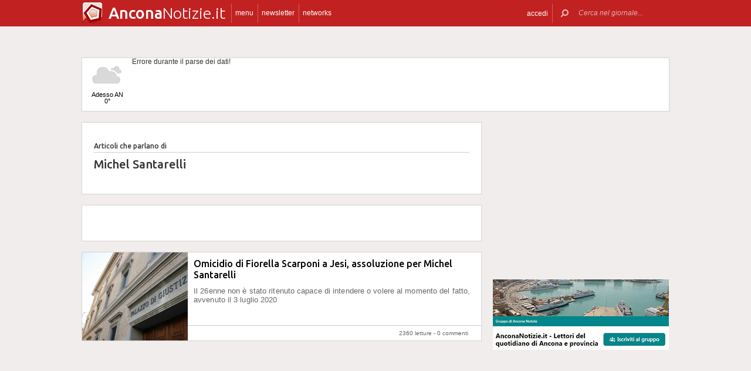

--- FILE ---
content_type: text/html; charset=UTF-8
request_url: https://www.anconanotizie.it/argomenti/michel-santarelli
body_size: 11849
content:
 <!DOCTYPE html><!--[if IE 6]><html id="ie6" class="ie lt8 lt7  no-js" lang="it-IT"><![endif]--><!--[if IE 7]><html id="ie7" class="ie lt8 lt7  no-js" lang="it-IT"><![endif]--><!--[if IE 8]><html id="ie8" class="ie lt8  no-js" lang="it-IT"><![endif]--><!--[if IE 9]><html id="ie9" class="ie  no-js" lang="it-IT"><![endif]--><!--[if !(IE 6) | !(IE 7) | !(IE 8)  ]><!--><html class=" no-js" lang="it-IT"><!--<![endif]--><head><meta name="viewport" content="width=device-width, user-scalable=no, initial-scale=1, maximum-scale=1"><!--[if lt IE 9]><script src="https://www.anconanotizie.it/wp-content/themes/netpresslayoutv2/default/public/js/html5.js" type="text/javascript"></script><![endif]--><link href='https://fonts.googleapis.com/css?family=Ubuntu:300,500' rel='stylesheet' type='text/css'><link rel="stylesheet" href="//netdna.bootstrapcdn.com/bootstrap/3.1.1/css/bootstrap.min.css"><link rel="stylesheet" href="https://www.anconanotizie.it/wp-content/themes/netpresslayoutv2/default/public/libs/fontawesome/css/font-awesome.min.css"><!--[if IE 7 | IE 6 | IE 8]><link rel="stylesheet" type="text/css" href="https://www.anconanotizie.it/wp-content/themes/netpresslayoutv2/default/public/css/anconanotizie.it-iefix.css?ver=22092015"/><![endif]--><link rel="stylesheet" type="text/css" href="https://www.anconanotizie.it/wp-content/themes/netpresslayoutv2/default/public/css/anconanotizie.it.css?ver=04112024"/><!-- Global CSS fix --><title>  Michel Santarelli - Ancona Notizie - 19/01/2026 - anconanotizie.it: quotidiano on-line per vivere Ancona e il territorio</title><meta name="keywords" content="notizie Ancona, città ancona, città dorica, mare adriatico, provincia anconetana, hotel ancona, eventi ancona, notizie ancona, foto ancona, scoop ancona, porto di ancona, storia di ancona,mandracchio,passetto,san ciriaco,sirolo, numana, marcelli, portonovo, marche, regione marche"/><meta name="description" content=" News ed immagini di Ancona e provincia ma soprattutto un portale e una piazza virtuale dedicati alla città dorica di Ancona, Notizie, foto, scoop, eventi, storia della città capoluogo della marche. "/><meta name="verify-v1" content="vPOWnGt3qEZWinobsmXmcLcbgU9mcypK3TJnJE7jzKQ="/><meta name="msvalidate.01" content="EA32A7DD951AF4A8CB6933599A6CBD28"/><meta name="google-site-verification" content=""/><meta name="rating" content="general"><meta http-equiv="expires" content="0"><meta name="language" content="italiano (italian)"><meta name="charset" content="ISO-8859-1"><meta name="distribution" content="global"><meta name="resource-type" content="document"><meta name="robots" content="index, follow"><meta name="revisit-after" content="1 days"><meta name="email" content="motoridiricerca@netservice.biz"><meta name="author"
              content="Netservice srl Senigallia - Grafica. Web. Informazione. - http://www.lanetservice.it"><meta name="publisher"
              content="Netservice srl Senigallia - Grafica. Web. Informazione. - http://www.lanetservice.it"><meta name="copyright" content="Copyright 2008 - 2026 by Lanetservice s.r.l.s."><meta http-equiv="Content-Type" content="text/html; charset=ISO-8859-1"><meta name="apple-mobile-web-app-title" content="AnconaNotizie"><link rel="shortcut icon" href="https://www.anconanotizie.it/wp-content/themes/netpresslayoutv2/default/public/images/anconanotizie.it/favicon.ico?ver=21102015"/><link rel="apple-touch-icon" href="https://www.anconanotizie.it/wp-content/themes/netpresslayoutv2/default/public/images/anconanotizie.it/apple-touch-icon.png?ver=20200923"/><script>
  (function(i,s,o,g,r,a,m){i['GoogleAnalyticsObject']=r;i[r]=i[r]||function(){
  (i[r].q=i[r].q||[]).push(arguments)},i[r].l=1*new Date();a=s.createElement(o),
  m=s.getElementsByTagName(o)[0];a.async=1;a.src=g;m.parentNode.insertBefore(a,m)
  })(window,document,'script','//www.google-analytics.com/analytics.js','ga');

  ga('create', 'UA-218447-13', 'anconanotizie.it');
  ga('send', 'pageview');

</script><!-- InMobi Choice. Consent Manager Tag v3.0 (for TCF 2.2) --><script type="text/javascript" async=true>
(function() {
  var host = window.location.hostname;
  var element = document.createElement('script');
  var firstScript = document.getElementsByTagName('script')[0];
  var url = 'https://cmp.inmobi.com'
    .concat('/choice/', 'jHX7TNdE5jcYc', '/', host, '/choice.js?tag_version=V3');
  var uspTries = 0;
  var uspTriesLimit = 3;
  element.async = true;
  element.type = 'text/javascript';
  element.src = url;

  firstScript.parentNode.insertBefore(element, firstScript);

  function makeStub() {
    var TCF_LOCATOR_NAME = '__tcfapiLocator';
    var queue = [];
    var win = window;
    var cmpFrame;

    function addFrame() {
      var doc = win.document;
      var otherCMP = !!(win.frames[TCF_LOCATOR_NAME]);

      if (!otherCMP) {
        if (doc.body) {
          var iframe = doc.createElement('iframe');

          iframe.style.cssText = 'display:none';
          iframe.name = TCF_LOCATOR_NAME;
          doc.body.appendChild(iframe);
        } else {
          setTimeout(addFrame, 5);
        }
      }
      return !otherCMP;
    }

    function tcfAPIHandler() {
      var gdprApplies;
      var args = arguments;

      if (!args.length) {
        return queue;
      } else if (args[0] === 'setGdprApplies') {
        if (
          args.length > 3 &&
          args[2] === 2 &&
          typeof args[3] === 'boolean'
        ) {
          gdprApplies = args[3];
          if (typeof args[2] === 'function') {
            args[2]('set', true);
          }
        }
      } else if (args[0] === 'ping') {
        var retr = {
          gdprApplies: gdprApplies,
          cmpLoaded: false,
          cmpStatus: 'stub'
        };

        if (typeof args[2] === 'function') {
          args[2](retr);
        }
      } else {
        if(args[0] === 'init' && typeof args[3] === 'object') {
          args[3] = Object.assign(args[3], { tag_version: 'V3' });
        }
        queue.push(args);
      }
    }

    function postMessageEventHandler(event) {
      var msgIsString = typeof event.data === 'string';
      var json = {};

      try {
        if (msgIsString) {
          json = JSON.parse(event.data);
        } else {
          json = event.data;
        }
      } catch (ignore) {}

      var payload = json.__tcfapiCall;

      if (payload) {
        window.__tcfapi(
          payload.command,
          payload.version,
          function(retValue, success) {
            var returnMsg = {
              __tcfapiReturn: {
                returnValue: retValue,
                success: success,
                callId: payload.callId
              }
            };
            if (msgIsString) {
              returnMsg = JSON.stringify(returnMsg);
            }
            if (event && event.source && event.source.postMessage) {
              event.source.postMessage(returnMsg, '*');
            }
          },
          payload.parameter
        );
      }
    }

    while (win) {
      try {
        if (win.frames[TCF_LOCATOR_NAME]) {
          cmpFrame = win;
          break;
        }
      } catch (ignore) {}

      if (win === window.top) {
        break;
      }
      win = win.parent;
    }
    if (!cmpFrame) {
      addFrame();
      win.__tcfapi = tcfAPIHandler;
      win.addEventListener('message', postMessageEventHandler, false);
    }
  };

  makeStub();

  var uspStubFunction = function() {
    var arg = arguments;
    if (typeof window.__uspapi !== uspStubFunction) {
      setTimeout(function() {
        if (typeof window.__uspapi !== 'undefined') {
          window.__uspapi.apply(window.__uspapi, arg);
        }
      }, 500);
    }
  };

  var checkIfUspIsReady = function() {
    uspTries++;
    if (window.__uspapi === uspStubFunction && uspTries < uspTriesLimit) {
      console.warn('USP is not accessible');
    } else {
      clearInterval(uspInterval);
    }
  };

  if (typeof window.__uspapi === 'undefined') {
    window.__uspapi = uspStubFunction;
    var uspInterval = setInterval(checkIfUspIsReady, 6000);
  }
})();
</script><!-- End InMobi Choice. Consent Manager Tag v3.0 (for TCF 2.2) --><ins data-revive-zoneid="5419" data-revive-id="e590432163035a6e5fc26dac29dd7e0b" style="display: flex; justify-content: center;"></ins><script async src="//adv.presscommtech.com/www/delivery/asyncjs.php"></script><!-- Script Playhill Ltd banner rotante 300x250 --><script data-cfasync="false" type="text/javascript" id="clever-core">
/* <![CDATA[ */
    (function (document, window) {
        var a, c = document.createElement("script"), f = window.frameElement;

        c.id = "CleverCoreLoader89889";
        c.src = "https://scripts.cleverwebserver.com/35ba43a33296436dc3e42799d8d49d0c.js";

        c.async = !0;
        c.type = "text/javascript";
        c.setAttribute("data-target", window.name || (f && f.getAttribute("id")));
        c.setAttribute("data-callback", "put-your-callback-function-here");
        c.setAttribute("data-callback-url-click", "put-your-click-macro-here");
        c.setAttribute("data-callback-url-view", "put-your-view-macro-here");
        

        try {
            a = parent.document.getElementsByTagName("script")[0] || document.getElementsByTagName("script")[0];
        } catch (e) {
            a = !1;
        }

        a || (a = document.getElementsByTagName("head")[0] || document.getElementsByTagName("body")[0]);
        a.parentNode.insertBefore(c, a);
    })(document, window);
/* ]]> */
</script><script type='text/javascript'>
            var googletag = googletag || {};
            googletag.cmd = googletag.cmd || [];
            (function () {
                var gads = document.createElement('script');
                gads.async = true;
                gads.type = 'text/javascript';
                var useSSL = 'https:' == document.location.protocol;
                gads.src = (useSSL ? 'https:' : 'http:') +
                        '//www.googletagservices.com/tag/js/gpt.js';
                var node = document.getElementsByTagName('script')[0];
                node.parentNode.insertBefore(gads, node);
            })();
            function getJavascriptViewport() {
                var e = window, a = 'inner';
                if (!('innerWidth' in window )) {
                    a = 'client';
                    e = document.documentElement || document.body;
                }
                return {width: e[a + 'Width'], height: e[a + 'Height']};
            }
        </script><script>
        var netRefresh = window.setTimeout(function(){window.location.href = window.location.href},360000);
    </script><noscript><meta http-equiv="refresh" content="360" /></noscript><!-- Google inline code --><script type='text/javascript'>
                googletag.cmd.push(function () {
                    if (getJavascriptViewport().width >= 768) {
                                                                        googletag.defineSlot('/1019100/Anconanotizie_728x90', [728, 90], 'div-gpt-ad-1405416412777-21').addService(googletag.pubads());

                                                googletag.defineSlot('/1019100/Anconanotizie_300x250_0', [300, 250], 'div-gpt-ad-1405416412777-0').addService(googletag.pubads());

                                                googletag.defineSlot('/1019100/Anconanotizie_300x250_1', [300, 250], 'div-gpt-ad-1405416412777-1').addService(googletag.pubads());

                                                googletag.defineSlot('/1019100/anconanotizie_300x250_w', [300, 250], 'div-gpt-ad-1699360273170-0').addService(googletag.pubads());
                                                googletag.defineSlot('/1019100/Anconanotizie_300x250_2', [300, 250], 'div-gpt-ad-1405416412777-11').addService(googletag.pubads());

                                                googletag.defineSlot('/1019100/Anconanotizie_300x250_X', [300, 250], 'div-gpt-ad-1405416412777-19').addService(googletag.pubads());

                                                googletag.defineSlot('/1019100/Anconanotizie_300x250_Y', [300, 250], 'div-gpt-ad-1405416412777-20').addService(googletag.pubads());

                                                googletag.defineSlot('/1019100/Anconanotizie_300x250_3', [300, 250], 'div-gpt-ad-1405416412777-12').addService(googletag.pubads());

                                                googletag.defineSlot('/1019100/anconanotizie_300x250_z', [300, 250], 'div-gpt-ad-1699360273170-1').addService(googletag.pubads());
                                                googletag.defineSlot('/1019100/Anconanotizie_300x250_4', [300, 250], 'div-gpt-ad-1405416412777-13').addService(googletag.pubads());

                                                googletag.defineSlot('/1019100/Anconanotizie_300x250_5', [300, 250], 'div-gpt-ad-1405416412777-14').addService(googletag.pubads());

                                                googletag.defineSlot('/1019100/Anconanotizie_300x250_6', [300, 250], 'div-gpt-ad-1405416412777-15').addService(googletag.pubads());

                                                googletag.defineSlot('/1019100/Anconanotizie_300x250_7', [300, 250], 'div-gpt-ad-1405416412777-16').addService(googletag.pubads());

                                                googletag.defineSlot('/1019100/Anconanotizie_300x250_8', [300, 250], 'div-gpt-ad-1405416412777-17').addService(googletag.pubads());

                                                googletag.defineSlot('/1019100/Anconanotizie_300x250_9', [300, 250], 'div-gpt-ad-1405416412777-18').addService(googletag.pubads());

                                                googletag.defineSlot('/1019100/Anconanotizie_300x250_10', [300, 250], 'div-gpt-ad-1405416412777-2').addService(googletag.pubads());

                                                googletag.defineSlot('/1019100/Anconanotizie_300x250_11', [300, 250], 'div-gpt-ad-1405416412777-3').addService(googletag.pubads());

                                                googletag.defineSlot('/1019100/Anconanotizie_300x250_12', [300, 250], 'div-gpt-ad-1405416412777-4').addService(googletag.pubads());

                                                googletag.defineSlot('/1019100/Anconanotizie_300x250_13', [300, 250], 'div-gpt-ad-1405416412777-5').addService(googletag.pubads());

                                                googletag.defineSlot('/1019100/Anconanotizie_300x250_14', [300, 250], 'div-gpt-ad-1405416412777-6').addService(googletag.pubads());

                                                googletag.defineSlot('/1019100/Anconanotizie_300x250_15', [300, 250], 'div-gpt-ad-1405416412777-7').addService(googletag.pubads());

                                                googletag.defineSlot('/1019100/Anconanotizie_300x250_16', [300, 250], 'div-gpt-ad-1405416412777-8').addService(googletag.pubads());

                                                googletag.defineSlot('/1019100/Anconanotizie_300x250_17', [300, 250], 'div-gpt-ad-1405416412777-9').addService(googletag.pubads());

                                                googletag.defineSlot('/1019100/Anconanotizie_300x250_18', [300, 250], 'div-gpt-ad-1405416412777-10').addService(googletag.pubads());

                                                googletag.defineSlot('/1019100/Anconanotizie_160x600', [160, 600], 'div-gpt-ad-1407512756969-0').addService(googletag.pubads());
                                                googletag.defineSlot('/1019100/Anconanotizie_728x90_2', [728, 90], 'div-gpt-ad-1405416412777-22').addService(googletag.pubads());

                                            }
                                                            googletag.defineSlot('/1019100/anconanotizie_468x60_1', [468, 60], 'div-gpt-ad-1460025622696-0').addService(googletag.pubads());
                                        googletag.defineSlot('/1019100/anconanotizie_468x60_2', [468, 60], 'div-gpt-ad-1460025622696-1').addService(googletag.pubads());
                                        googletag.defineSlot('/1019100/anconanotizie_468x60_3', [468, 60], 'div-gpt-ad-1460025622696-2').addService(googletag.pubads());
                                        googletag.defineSlot('/1019100/anconanotizie_468x60_4', [468, 60], 'div-gpt-ad-1460025622696-3').addService(googletag.pubads());
                                        googletag.defineSlot('/1019100/anconanotizie_468x60_5', [468, 60], 'div-gpt-ad-1460025622696-4').addService(googletag.pubads());
                                        googletag.defineSlot('/1019100/anconanotizie_468x60_6', [468, 60], 'div-gpt-ad-1460025622696-5').addService(googletag.pubads());
                                        googletag.pubads().enableSingleRequest();
                    googletag.pubads().collapseEmptyDivs();
                    googletag.enableServices();
                });
            </script><!-- End Google inline code --><link rel="profile" href="http://gmpg.org/xfn/11"/><link rel="pingback" href="https://www.anconanotizie.it/xmlrpc.php"/><link rel="alternate" type="application/rss+xml" title="Ancona Notizie - Feed dei commenti"
              href="https://www.anconanotizie.it/feed"/><link rel="image_src" href="https://www.anconanotizie.it/wp-content/themes/netpresslayoutv2/default/public/images/anconanotizie.it/logofb.jpg"/><meta property="og:image" content="https://www.anconanotizie.it/wp-content/themes/netpresslayoutv2/default/public/images/anconanotizie.it/logofb.jpg"/><meta property="og:description"
                  content=" News ed immagini di Ancona e provincia ma soprattutto un portale e una piazza virtuale dedicati alla città dorica di Ancona, Notizie, foto, scoop, eventi, storia della città capoluogo della marche. "/><meta property="og:title"
                  content="  Michel Santarelli - Ancona Notizie - 19/01/2026 - anconanotizie.it: quotidiano on-line per vivere Ancona e il territorio"/><meta property="og:url" content="https://www.anconanotizie.it/"><!-- WP head --><link rel='dns-prefetch' href='//code.responsivevoice.org' /><link rel='dns-prefetch' href='//s.w.org' /><link rel="EditURI" type="application/rsd+xml" title="RSD" href="https://www.anconanotizie.it/xmlrpc.php?rsd" /><link rel="alternate" type="application/rss+xml" title="Ancona Notizie &raquo; Michel Santarelli Feed del tag" href="https://www.anconanotizie.it/argomenti/michel-santarelli/feed" /><link rel="wlwmanifest" type="application/wlwmanifest+xml" href="https://www.anconanotizie.it/wp-includes/wlwmanifest.xml" /><link rel='stylesheet' id='dashicons-css'  href='https://www.anconanotizie.it/wp-includes/css/dashicons.min.css?ver=4.9.28' type='text/css' media='all' /><link rel='stylesheet' id='theme-my-login-css'  href='https://www.anconanotizie.it/wp-content/plugins/theme-my-login/theme-my-login.css?ver=6.4.10' type='text/css' media='all' /><link rel='stylesheet' id='rv-style-css'  href='https://www.anconanotizie.it/wp-content/plugins/responsivevoice-text-to-speech/includes/css/responsivevoice.css?ver=4.9.28' type='text/css' media='all' /><link rel='stylesheet' id='newsletter-subscription-css'  href='https://www.anconanotizie.it/wp-content/plugins/newsletter/subscription/style.css?ver=5.2.1' type='text/css' media='all' /><script type='text/javascript' src='https://www.anconanotizie.it/wp-content/plugins/NetGear/public/js/angular/NetGear.js?ver=1'></script><script type='text/javascript' src='https://code.responsivevoice.org/responsivevoice.js?ver=4.9.28'></script><script type='text/javascript' src='https://www.anconanotizie.it/wp-includes/js/jquery/jquery.js?ver=1.12.4'></script><script type='text/javascript' src='https://www.anconanotizie.it/wp-includes/js/jquery/jquery-migrate.min.js?ver=1.4.1'></script><script type='text/javascript' src='https://www.anconanotizie.it/wp-content/plugins/theme-my-login/modules/themed-profiles/themed-profiles.js?ver=4.9.28'></script><link rel='https://api.w.org/' href='https://www.anconanotizie.it/wp-json/' /><meta name="generator" content="WordPress 4.9.28" /><!-- <meta name="NextGEN" version="2.2.33" /> --><!-- End WP head --><script type='text/javascript' src='//adv.presscommtech.com/www/delivery/spcjs.php?id=19'></script></head><body class="archive tag tag-michel-santarelli tag-1005289 nowide nojs"><div class="mainbodywrap"><div id="fb-root"></div><a name="top-anchor"></a><header><div id="topbar"><div class="contenitore fix1000"><div class="left"><div class="nome_portale pf"><h1><a href="/" class="brand"><span class="assets logo logoancona"></span><span style="padding-left: 45px;" class="part_luogo pf bold wide-only">Ancona</span><span class="part_notizie pf wide-only">Notizie.it</span></a></h1></div><ul class="floating topbar"><li class="separator left btmenu"><a href="#menu" data-menu="main" ontouchstart="" class="menu-link"><i class="fa fa-bars mi"></i><span class="etichetta">menu</span></a></li><li class="separator left menu_news hide-mobile"><a href="/iscriviti" class="menu-link"><i class="fa fa-envelope-o mi"></i><span class="etichetta">newsletter</span></a></li><li class="separator left menu_network btmenu"><a href="#" data-menu="networks" ontouchstart="" class="menu-link"><i class="fa fa-globe mi"></i><span class="etichetta">networks</span></a></li></ul><div class="cl"></div></div><div class="right"><ul class="floating topbar" id="menuulright"><li class="separator right nascondi btmenu accedi hide-mobile"><a id="accedi" href="#" data-menu="login" data-trigger="click" role="button" data-toggle="popover" ontouchstart="" class="menu-link btn" tabindex="5"><i class="fa fa-user mi"></i><span class="etichetta">
                              accedi                         </span></a></li><li class="close-menu"><span class="close-menu fa fa-close fa-lg"></span></li><li class="search"><form action="/" method="get" id="form-topsearch"><i class="fa fa-search fa-flip-horizontal mi" id="mob-search-button"></i><div class="search_bar"><input name="s" type="text" class="search_box" id="search_box" value="" placeholder="Cerca nel giornale..." autocomplete="off"/><div class="box-search-button" id="box-search-button"><span class="fa fa-search fa-flip-horizontal fa-lg lente"></span></div><!--        <i class="fa fa-trash-o canc fa-lg" id="search-cancel"></i>--><i class="fa fa-close canc" id="search-cancel"></i></div><div class="cl"></div></form></li></ul><div class="cl"></div></div></div></div><div id="menucontainer"><nav><div id="menu"><div class="top_line"><div class="contenitore"><div class="blocchi" id="main"><div class="blocco blocco_menu blocco_link"><ul class="links"><li class="title pf bold">temi</li><li><a href="https://www.anconanotizie.it/sezioni/temi/cronaca">Cronaca</a></li><li><a href="https://www.anconanotizie.it/sezioni/temi/politica">Politica</a></li><li><a href="https://www.anconanotizie.it/sezioni/temi/cultura-e-spettacoli">Cultura e Spettacoli</a></li><li><a href="https://www.anconanotizie.it/sezioni/temi/associazioni">Associazioni</a></li><li><a href="https://www.anconanotizie.it/sezioni/temi/sport">Sport</a></li><li><a href="https://www.anconanotizie.it/sezioni/temi/economia">Economia</a></li></ul></div><div class="blocco blocco_menu blocco_link"><ul class="links"><li class="title pf bold">notizie da</li><li><a href="https://www.anconanotizie.it/argomenti/ancona">Ancona</a></li><li><a href="https://www.anconanotizie.it/argomenti/senigallia">Senigallia</a></li><li><a href="https://www.anconanotizie.it/argomenti/jesi">Jesi</a></li><li><a href="https://www.anconanotizie.it/argomenti/fabriano">Fabriano</a></li><li><a href="https://www.anconanotizie.it/argomenti/falconara-marittima">Falconara Marittima</a></li><li><a href="https://www.anconanotizie.it/argomenti/montemarciano">Montemarciano</a></li><li><a href="https://www.anconanotizie.it/argomenti/osimo">Osimo</a></li><li><a href="https://www.anconanotizie.it/argomenti/loreto">Loreto</a></li><li><a href="https://www.anconanotizie.it/argomenti/chiaravalle">Chiaravalle</a></li><li><a href="https://www.anconanotizie.it/argomenti/provincia-di-ancona">Provincia di Ancona</a></li></ul></div><div class="blocco blocco_menu blocco_link"><ul class="links"><li class="title pf bold">utilità</li><li><a href="/ultime-notizie">Ultime notizie</a></li><li><a href="/archivio">Archivio</a></li><li><a href="/redazione">Redazione</a></li><li><a href="/iscriviti">Iscriviti e seguici</a></li><li><a href="https://www.anconanotizie.it/sezioni/rubriche/pubbliredazionali">Vetrina Aziende</a></li><li><a href="/contatti">Contattaci</a></li><li><a href="https://www.anconanotizie.it/argomenti/video-notizie">Video notizie</a></li><li><a href="https://www.anconanotizie.it/argomenti/foto-notizie">Foto notizie</a></li><li><a href="/gallerie-fotografiche" >Gallerie Fotografiche</a></li><li><a href="https://www.marcheinfesta.it/eventi/provincia/an/ancona.html" target="_blank">Eventi in provincia di Ancona</a></li><li><a href="mailto:redazione@anconanotizie.it" >Scrivi alla redazione</a></li></ul></div><div class="blocco blocco_menu iscrizione"><form class="form-iscrizione" method="post" action="/wp-content/plugins/newsletter/do/subscribe.php" onsubmit="return site.checkNewsletterWidgetData(this)"><ul class="links"><li class="title pf bold">seguici</li><li class="form_field"><div class="input-group"><span class="input-group-addon"><i class="fa fa-user fa-fw"></i></span><input name="nn" class="form-control input-sm" type="text" placeholder="nome e cognome" required=""></div></li><input type="hidden" value=" " name="ns" id="ns"><input type="hidden" value="Te stesso" name="np1"><li class="form_field"><div class="input-group margin-bottom-sm"><span class="input-group-addon"><i class="fa fa-envelope-o fa-fw"></i></span><input name="ne" class="form-control input-sm" type="email" placeholder="e-mail" required=""></div></li><li class="form_field"><div class="input-group margin-bottom-sm"><input type="checkbox" name="ny" required>&nbsp;<a target="_blank" href="http://www.lanetservice.it/privacy-policy-editoria.html">Privacy: consenso trattamento dati</a></div></li><li class="form_field btn-iscrizione"><input type="submit" class="btn btn-default btn-sm iscriviti" value="iscriviti alla newsletter" onsubmit="return site.checkNewsletterWidgetData(this)"></li><li class="title pf bold">social</li><li class="form_field"><div class="social_box globalsocial"><div class="icon-box"><a href="https://www.facebook.com/anconanotizie" class="fa fa-facebook fb-icon" target="_blank"></a></div><div class="icon-box"><a href="" class="fa fa-paper-plane t-icon" target="_blank"></a></div><div class="icon-box"><a href="https://twitter.com/anconanotizie" class="fa fa-twitter tw-icon" target="_blank"></a></div><div class="icon-box"><a href="/feed" class="fa fa-rss rss-icon"></a></div></div></li></ul></form></div><div class="blocco blocco_menu blocco_meteo"><ul class="links"><li class="title pf bold">meteo</li><li><div class="meteo_box menu-meteo"><div class="netmeteo widgetline singlepage cb0"><div class="netmeteo day now"><a class="box" href="/meteo-ancona"
           title="Previsioni meteo per Ancona - Gioved&igrave;"><div class="assets net-meteo cloudy"></div>
            Adesso AN<br/><span
                class="gradi">0°</span></a></div><div class="erroreMeteo">Errore durante il parse dei dati! <script>array (
  'datacache' => 1768785002,
  'oggi' => 
  array (
    'slug' => 'cloudy',
    'icon' => '/wp-content/plugins/net-meteo/icons/cloudy.png',
    'gradi' => '0',
    'giorno' => 'Gioved&igrave;',
  ),
  'previsioni' => 
  array (
  ),
)</script></div></div></div></li></ul></div><div class="cl"></div><div class="barra b25"></div><div class="barra b50"></div><div class="barra b75"></div></div><div class="blocchi" id="networks"><div class="blocco blocco_network blocco_link"><ul class="links"><li class="pf bold title">network regionale</li><li><a href="http://www.marchenotizie.info/">MarcheNotizie.info</a></li><li><a href="http://www.pesarourbinonotizie.it">PesaroUrbinoNotizie.it</a></li><li><a href="http://www.anconanotizie.it">AnconaNotizie.it</a></li><li><a href="http://www.maceratanotizie.it">MacerataNotizie.it</a></li><li><a href="http://www.fermonotizie.info">FermoNotizie.info</a></li><li><a href="http://www.ascolinotizie.it">AscoliNotizie.it</a></li></ul></div><div class="blocco blocco_network blocco_link"><ul class="links"><li class="pf bold title">network in festa</li><li><a href="//www.marcheinfesta.it" target="_blank">Marche in festa</a></li><li><a href="http://www.abruzzoinfesta.it" target="_blank">Abruzzo in festa</a></li><li><a href="http://www.emiliaromagnainfesta.it" target="_blank">Emilia-Romagna in festa</a></li><li><a href="http://www.friuliveneziagiuliainfesta.it" target="_blank">Friuli-Venezia Giulia in festa</a></li><li><a href="http://www.lazioinfesta.com" target="_blank">Lazio in festa</a></li><li><a href="http://www.lombardiainfesta.it" target="_blank">Lombardia in festa</a></li><li><a href="http://www.piemonteinfesta.it" target="_blank">Piemonte in festa</a></li><li><a href="http://www.pugliainfesta.it" target="_blank">Puglia in festa</a></li><li><a href="http://www.toscanainfesta.eu" target="_blank">Toscana in festa</a></li><li><a href="http://www.umbriainfesta.com" target="_blank">Umbria in festa</a></li><li><a href="http://www.venetoinfesta.it" target="_blank">Veneto in festa</a></li></ul></div><div class="blocco blocco_network blocco_link"><ul class="links"><li class="pf bold title">senigallia e tematici</li><li><a href="http://www.senigallianotizie.it/">SenigalliaNotizie.it</a></li><li><a href="https://www.senigalliatv.it/">Senigalliatv.it</a></li><li><a href="http://valmisa.com/">Valmisa.com</a></li><li><a href="http://tuttosenigallia.it/">TuttoSenigallia.it</a></li><li><a href="http://www.autosinistrate.it" target="_blank">Auto Sinistrate</a></li><li><a href="http://www.kingsport.it" target="_blank">Kingsport</a></li><li><a href="http://www.sportnotizie.it" target="_blank">Sport Notizie</a></li><li><a href="http://www.prontosposi.it" target="_blank">Pronto Sposi</a></li><li><a href="http://www.immobiliagest.com" target="_blank">Immobiliagest</a></li></ul></div><div class="cl"></div><div class="barra b33"></div><div class="barra b66"></div></div><div class="blocchi" id="login"></div><div class="tab_menu"><ul><li class="meteo_tab mobileonly"><a href="/meteo" data-page="meteo">Meteo Ancona</a></li><li class="separator left  tabbar_active "><a href="https://www.anconanotizie.it/sezioni/temi/cronaca" data-page="cronaca">Cronaca</a></li><li class="separator left "><a href="https://www.anconanotizie.it/sezioni/temi/politica" data-page="politica">Politica</a></li><li class="separator left "><a href="https://www.anconanotizie.it/sezioni/temi/cultura-e-spettacoli" data-page="cultura-e-spettacoli">Cultura e Spettacoli</a></li><li class="separator left "><a href="https://www.anconanotizie.it/sezioni/temi/associazioni" data-page="associazioni">Associazioni</a></li><li class="separator left "><a href="https://www.anconanotizie.it/sezioni/temi/sport" data-page="sport">Sport</a></li><li class="separator left "><a href="https://www.anconanotizie.it/sezioni/temi/economia" data-page="economia">Economia</a></li><li class="separator left"></li><li class="cl"></li></ul></div></div></div><div class="bottom_line"><div class="contenitore"><!-- Articoli menu cariati in AJAX --><div class="ajax_content"></div><div class="progress_box"><div class="progress progress-striped ajax_loading"><div class="notransition progress-bar progress-bar-danger ajax-progress" role="progressbar" aria-valuenow="70" aria-valuemin="0" aria-valuemax="100"></div></div></div></div></div></div></nav></div></header><section id="singlePage" class="single_page"><div class="contenitore fix1000"><div class="ansobar" style="margin-top: 20px;"><!--/* ANSO Header Versione 3 */--><script type='text/javascript'><!--// <![CDATA[
if (getJavascriptViewport().width >= 768) {
OA_show(75);
}
// ]]> --></script><noscript><a target='_blank' href='//adv.presscommtech.com/www/delivery/ck.php?n=kh4xuj7'><img border='0' alt='' src='//adv.presscommtech.com/www/delivery/avw.php?zoneid=75&amp;n=kh4xuj7' /></a></noscript></div><div class="adsbar topmeteo"><div class="meteo_box"><div class="netmeteo widgetline singlepage cb0"><div class="netmeteo day now"><a class="box" href="/meteo-ancona"
           title="Previsioni meteo per Ancona - Gioved&igrave;"><div class="assets net-meteo cloudy"></div>
            Adesso AN<br/><span
                class="gradi">0°</span></a></div><div class="erroreMeteo">Errore durante il parse dei dati! <script>array (
  'datacache' => 1768785002,
  'oggi' => 
  array (
    'slug' => 'cloudy',
    'icon' => '/wp-content/plugins/net-meteo/icons/cloudy.png',
    'gradi' => '0',
    'giorno' => 'Gioved&igrave;',
  ),
  'previsioni' => 
  array (
  ),
)</script></div></div></div><div class="banner banner728"><!-- Anconanotizie_728x90 --><div id='div-gpt-ad-1405416412777-21' style='width:728px; height:90px;'><script type='text/javascript'>
googletag.cmd.push(function() { googletag.display('div-gpt-ad-1405416412777-21'); });
</script></div></div><div class="cl"></div></div><!--[if IE 7 | IE 6 ]><div class=change-browser><span class="change-message"><a class="brw-link" href="http://www.microsoft.com/italy/windows/internet-explorer/" target="_blank"><strong>usi ancora internet explorer 7 o precedenti?</strong></a><br>
        per una corretta visualizzazione del sito ti chiediamo di aggiornare il tuo browser.<br>
        AnconaNotizie.it consiglia di utilizzare
        <a class="brw-link" href="http://www.mozilla-europe.org/it/firefox/" target="_blank">mozilla firefox</a>
        o <a class="brw-link" href="http://www.google.com/chrome?hl=it" target=_blank>google chrome</a></span><div class="browser-icon-box"><a class="browser-icon-link firefox-icon" href="http://www.mozilla-europe.org/it/firefox/" target="_blank"><div class="assets browser firefox"></div></a><a class="browser-icon-link chrome-icon" href="http://www.google.com/chrome?hl=it" target="_blank"><div class="assets browser chrome"></div></a><div class="cl"></div></div><br><br></div><![endif]--><div class="page_container" id="archivePage"><header class="archive-top"><div class="title-categoria standard_box"><h1 class="pf bold name"><div class="cat-info"><div class="cat-intro">Articoli che parlano di</div><div class="cat-name">Michel Santarelli</div><div class="cat-desc pf"></div></div><div class="cl left"></div></h1></div></header><div class="watchthisContainer"><aside><div class="watchthisCenter"><!-- /1019100/anconanotizie_468x60_1 --><div id='div-gpt-ad-1460025622696-0' style='height:60px; width:468px;'><script type='text/javascript'>
googletag.cmd.push(function() { googletag.display('div-gpt-ad-1460025622696-0'); });
</script></div></div></aside></div><div class="archive-tag"><article id="post-54461"><div class="articolo secondo_piano"><div class="categoria left cronaca"><span class="item"><a href="https://www.anconanotizie.it/sezioni/temi/cronaca">Cronaca</a></span></div><div class="box_foto"><img width="240" height="160" src="https://www.anconanotizie.it/articoli/sites/3/2014/09/tribunale-ancona-240x160.jpg" class="attachment-medium size-medium wp-post-image" alt="Tribunale di Ancona" srcset="https://www.anconanotizie.it/articoli/sites/3/2014/09/tribunale-ancona-240x160.jpg 240w, https://www.anconanotizie.it/articoli/sites/3/2014/09/tribunale-ancona-430x286.jpg 430w, https://www.anconanotizie.it/articoli/sites/3/2014/09/tribunale-ancona-e1413022784513.jpg 800w" sizes="(max-width: 240px) 100vw, 240px" /></div><div class="corpo"><header class="overflow"><hgroup><h1 class="titolo pf bold"><a href="https://www.anconanotizie.it/54461/omicidio-di-fiorella-scarponi-a-jesi-assoluzione-per-michel-santarelli" rel="bookmark" ontouchstart="">Omicidio di Fiorella Scarponi a Jesi, assoluzione per Michel Santarelli</a></h1><h2 class="sottotitolo">Il 26enne non è stato ritenuto capace di intendere o volere al momento del fatto, avvenuto il 3 luglio 2020</h2></hgroup></header><footer><div class="separator_bar"></div><div class="info_container"><div class="author"><div class="avatar_box"><div class="author_avatar"><img alt='Athos Guerro' src='https://www.anconanotizie.it/articoli/sites/3/2015/04/Athos-Guerro_avatar_1429288643-40x40.jpg' class='avatar avatar-40 photo' height='40' width='40' /></div></div><div class="info"><div class="nome"><span>di </span><a href="https://www.anconanotizie.it/author/athos">Athos Guerro</a></div><div class="data">Pubblicato il 15.04.21 - 17:39</div></div></div><div class="articolo_info"><div class="info"><span class="letture_articolo">2360 letture  - </span><span class="commenti_articolo" onclick="window.location.href = 'https://www.anconanotizie.it/54461/omicidio-di-fiorella-scarponi-a-jesi-assoluzione-per-michel-santarelli#commenti' ">0 commenti</span></div></div></div><div class="icone_articolo"><div class="cl"></div></div></footer></div></div></article></div><div class="cl"></div><div class="ansomobile" style="text-align: center"><script type='text/javascript'><!--// <![CDATA[
if (getJavascriptViewport().width < 768) {
document.write('<div class="clever-core-ads"></div>');
}
// ]]> --></script><br/><script async src="//pagead2.googlesyndication.com/pagead/js/adsbygoogle.js"></script><!-- 300x250 per tutto il network --><ins class="adsbygoogle"
     style="display:inline-block;width:300px;height:250px"
     data-ad-client="ca-pub-1701421477025570"
     data-ad-slot="7282340844"></ins><script>
(adsbygoogle = window.adsbygoogle || []).push({});
</script><br/><br/><script type='text/javascript'><!--// <![CDATA[
if (getJavascriptViewport().width < 768) { 
 OA_show(73);
}
// ]]> --></script><br/><br/><script type='text/javascript'><!--// <![CDATA[
if (getJavascriptViewport().width < 768) { 
document.write("<div id='prj_300x250_sidebar_atf' ></div>");
}
// ]]> --></script></div></div><aside id="right"><div class="vertical_bar"><div class="pubblicita" style="width: 300px;"><script async src="//pagead2.googlesyndication.com/pagead/js/adsbygoogle.js"></script><!-- 300x250 per tutto il network --><ins class="adsbygoogle"
     style="display:inline-block;width:300px;height:250px"
     data-ad-client="ca-pub-1701421477025570"
     data-ad-slot="7282340844"></ins><script>
(adsbygoogle = window.adsbygoogle || []).push({});
</script><br/><br/><a href="https://www.facebook.com/groups/anconanotizie" target="_blank"><img border="0" width="300" height="120" title="Iscriviti al Gruppo FB di Ancona Notizie" alt="Iscriviti al Gruppo FB di Ancona Notizie" src="/images/gruppo-fb-ancona.jpg"></a><br/><br/><script type='text/javascript'><!--// <![CDATA[
if (getJavascriptViewport().width >= 768) {
document.write('<div class="clever-core-ads"></div>');
}
// ]]> --></script></div><div class="pubblicita" style="width: 300px;"><!--/* ANSO L43 Local 300x250 Versione 3 */--><script type='text/javascript'><!--// <![CDATA[
if (getJavascriptViewport().width >= 768) { 
 OA_show(73);
}
// ]]> --></script></div><div class="pubblicita" style="width: 300px;"><!-- Anconanotizie_300x250_1 --><div id='div-gpt-ad-1405416412777-1' style='width:300px; height:250px;'><script type='text/javascript'>
googletag.cmd.push(function() { googletag.display('div-gpt-ad-1405416412777-1'); });
</script></div></div><div class="pubblicita" style="width: 300px;"><!-- Anconanotizie_300x250_2 --><div id='div-gpt-ad-1405416412777-11' style='width:300px; height:250px;'><script type='text/javascript'>
googletag.cmd.push(function() { googletag.display('div-gpt-ad-1405416412777-11'); });
</script></div></div><div class="pubblicita" style="width: 300px;"><!-- Anconanotizie_300x250_3 --><div id='div-gpt-ad-1405416412777-12' style='width:300px; height:250px;'><script type='text/javascript'>
googletag.cmd.push(function() { googletag.display('div-gpt-ad-1405416412777-12'); });
</script></div></div><div class="pubblicita" style="width: 300px;"><!-- Anconanotizie_300x250_Y --><div id='div-gpt-ad-1405416412777-20' style='width:300px; height:250px;'><script type='text/javascript'>
googletag.cmd.push(function() { googletag.display('div-gpt-ad-1405416412777-20'); });
</script></div></div><div class="pubblicita" style="width: 300px;"><!-- Anconanotizie_300x250_4 --><div id='div-gpt-ad-1405416412777-13' style='width:300px; height:250px;'><script type='text/javascript'>
googletag.cmd.push(function() { googletag.display('div-gpt-ad-1405416412777-13'); });
</script></div></div><div class="pubblicita" style="width: 300px;"><!-- Anconanotizie_300x250_5 --><div id='div-gpt-ad-1405416412777-14' style='width:300px; height:250px;'><script type='text/javascript'>
googletag.cmd.push(function() { googletag.display('div-gpt-ad-1405416412777-14'); });
</script></div></div><div class="pubblicita" style="width: 300px;"><!-- Anconanotizie_300x250_6 --><div id='div-gpt-ad-1405416412777-15' style='width:300px; height:250px;'><script type='text/javascript'>
googletag.cmd.push(function() { googletag.display('div-gpt-ad-1405416412777-15'); });
</script></div></div><div class="pubblicita" style="width: 300px;"><!-- Anconanotizie_300x250_7 --><div id='div-gpt-ad-1405416412777-16' style='width:300px; height:250px;'><script type='text/javascript'>
googletag.cmd.push(function() { googletag.display('div-gpt-ad-1405416412777-16'); });
</script></div></div><div class="pubblicita" style="width: 300px;"><!--/* ANSO 300x250 Versione 3 */--><script type='text/javascript'><!--// <![CDATA[
if (getJavascriptViewport().width >= 768) { 
 OA_show(74);
}
// ]]> --></script></div><div class="pubblicita"><iframe src="https://www.facebook.com/plugins/page.php?href=https%3A%2F%2Fwww.facebook.com%2Fanconanotizie%2F&tabs=timeline&width=300&height=1000&small_header=false&adapt_container_width=true&hide_cover=false&show_facepile=true&appId=546519608789805" width="300" height="1000" style="border:none;overflow:hidden" scrolling="no" frameborder="0" allowfullscreen="true" allow="autoplay; clipboard-write; encrypted-media; picture-in-picture; web-share"></iframe></div><div class="pubblicita"></div><div class="pubblicita"><a class="twitter-timeline" href="https://twitter.com/anconanotizie" data-widget-id="488976621685063681">Tweets di @anconanotizie</a><script>!function(d,s,id){var js,fjs=d.getElementsByTagName(s)[0],p=/^http:/.test(d.location)?'http':'https';if(!d.getElementById(id)){js=d.createElement(s);js.id=id;js.src=p+"://platform.twitter.com/widgets.js";fjs.parentNode.insertBefore(js,fjs);}}(document,"script","twitter-wjs");</script></div></div></aside><div class="cl"></div><div style="margin-bottom: 30px;"></div><div class="adsbar solobanner"><!-- Anconanotizie_728x90_2 --><div id='div-gpt-ad-1405416412777-22' style='width:728px; height:90px;'><script type='text/javascript'>
googletag.cmd.push(function() { googletag.display('div-gpt-ad-1405416412777-22'); });
</script></div><div class="cl"></div></div></div></section><div id="pagefooter"><footer><a href="#top-anchor" class="go-top"><span class="fa fa-angle-up arrow-top"></span></a><div class="social"><div class="social_box globalsocial"><div class="icon-box"><a href="https://www.facebook.com/anconanotizie" class="fa fa-facebook fb-icon" target="_blank"></a></div><div class="icon-box"><a href="" class="fa fa-paper-plane t-icon" target="_blank"></a></div><div class="icon-box"><a href="https://twitter.com/anconanotizie" class="fa fa-twitter tw-icon" target="_blank"></a></div><div class="icon-box"><a href="/feed" class="fa fa-rss rss-icon"></a></div></div></div><div class="contenitore"><div class="blocchi"><div class="blocco"><ul class="links"><li class="pf bold titolo">temi</li><li><a href="https://www.anconanotizie.it/sezioni/temi/cronaca">Cronaca</a></li><li><a href="https://www.anconanotizie.it/sezioni/temi/politica">Politica</a></li><li><a href="https://www.anconanotizie.it/sezioni/temi/cultura-e-spettacoli">Cultura e Spettacoli</a></li><li><a href="https://www.anconanotizie.it/sezioni/temi/associazioni">Associazioni</a></li><li><a href="https://www.anconanotizie.it/sezioni/temi/sport">Sport</a></li><li><a href="https://www.anconanotizie.it/sezioni/temi/economia">Economia</a></li></ul></div><div class="blocco"><ul class="links"><li class="titolo pf bold">utilità</li><li><a href="/ultime-notizie">Ultime notizie</a></li><li><a href="/archivio">Archivio</a></li><li><a href="/redazione">Redazione</a></li><li><a href="/iscriviti">Iscriviti</a></li><li><a href="https://www.anconanotizie.it/sezioni/rubriche/pubbliredazionali">Pubbliredazionali</a></li><li><a href="/contatti">Contattaci</a></li><li id="posta-redazione"><script>setTimeout(function () {
                                var e = document.location.host.replace("www.", "redazione@");
                                jQuery("#posta-redazione").html('<a href="mailto:' + e + '">Scrivi a ' + e + '</a>')
                            }, 2000);</script></li><li><a href="/gallerie-fotografiche" >Gallerie Fotografiche</a></li><li><a href="https://www.marcheinfesta.it/eventi/provincia/an/ancona.html" target="_blank">Eventi in provincia di Ancona</a></li><li><a href="mailto:redazione@anconanotizie.it" >Scrivi alla redazione</a></li></ul></div><div class="blocco"><ul class="links"><li class="pf bold titolo">network regionale</li><li><a href="http://www.marchenotizie.info/">MarcheNotizie.info</a></li><li><a href="http://www.pesarourbinonotizie.it">PesaroUrbinoNotizie.it</a></li><li><a href="http://www.anconanotizie.it">AnconaNotizie.it</a></li><li><a href="http://www.maceratanotizie.it">MacerataNotizie.it</a></li><li><a href="http://www.fermonotizie.info">FermoNotizie.info</a></li><li><a href="http://www.ascolinotizie.it">AscoliNotizie.it</a></li></ul></div><div class="line-break cl"></div><div class="blocco"><ul class="links"><li class="pf bold titolo">network in festa</li><li><a href="//www.marcheinfesta.it" target="_blank">Marche in festa</a></li><li><a href="http://www.abruzzoinfesta.it" target="_blank">Abruzzo in festa</a></li><li><a href="http://www.emiliaromagnainfesta.it" target="_blank">Emilia-Romagna in festa</a></li><li><a href="http://www.friuliveneziagiuliainfesta.it" target="_blank">Friuli-Venezia Giulia in festa</a></li><li><a href="http://www.lazioinfesta.com" target="_blank">Lazio in festa</a></li><li><a href="http://www.lombardiainfesta.it" target="_blank">Lombardia in festa</a></li><li><a href="http://www.piemonteinfesta.it" target="_blank">Piemonte in festa</a></li><li><a href="http://www.pugliainfesta.it" target="_blank">Puglia in festa</a></li><li><a href="http://www.toscanainfesta.eu" target="_blank">Toscana in festa</a></li><li><a href="http://www.umbriainfesta.com" target="_blank">Umbria in festa</a></li><li><a href="http://www.venetoinfesta.it" target="_blank">Veneto in festa</a></li></ul></div><div class="blocco"><ul class="links"><li class="pf bold titolo">senigallia e tematici</li><li><a href="http://www.senigallianotizie.it/">SenigalliaNotizie.it</a></li><li><a href="https://www.senigalliatv.it">Senigalliatv.it</a></li><li><a href="http://valmisa.com/">Valmisa.com</a></li><li><a href="http://tuttosenigallia.it/">TuttoSenigallia.it</a></li><li><a href="http://www.autosinistrate.it" target="_blank">Auto Sinistrate</a></li><li><a href="http://www.kingsport.it" target="_blank">Kingsport</a></li><li><a href="http://www.sportnotizie.it" target="_blank">Sport Notizie</a></li><li><a href="http://www.prontosposi.it" target="_blank">Pronto Sposi</a></li><li><a href="http://www.immobiliagest.com" target="_blank">Immobiliagest</a></li></ul></div><div class="blocco"><ul class="links"><li class="pf bold titolo">sostenitori</li><li><a href="https://www.netservice.biz" target="_blank">Netservice web design Ancona</a></li><li><a href="https://www.hotelturistica.it/" target="_blank">Hotel a Senigallia</a></li><li><a href="http://www.ostra.bcc.it" target="_blank">Banca di Credito Cooperativo di Ostra e Morro d&#039;Alba</a></li><li><a href="https://www.bancomarchigiano.it/" target="_blank">Banco Marchigiano - Credito Cooperativo Italiano</a></li><li><a href="https://www.simplespot.net" target="_blank">SimpleSpot: rete di hotspot wifi gratuiti</a></li><li><a href="https://www.cemarmarmi.it" target="_blank">Cemar Marmi - Creative stone working</a></li></ul></div><div class="cl"></div></div><div class="credits"><strong>Lanetservice s.r.l.s.</strong><br/>
            via Fabio Filzi, 26 - 60019 Senigallia (AN)
            <br/>
            P.I. / C.F. / Registro Imprese 02969870423  – REA AN 294359
            <br>
            © 2008 - 2026 <a href="http://www.lanetservice.it" target="_blank">Lanetservice</a> Tutti i diritti riservati - <a href="/redazione#redazione" class="scrollingbutton">Disclaimer</a> - <a href="/redazione#sostienici" class="scrollingbutton">Pubblicità</a> - <a href="http://www.lanetservice.it/privacy-policy-editoria.html" target="_blank">Informativa sulla Privacy</a></div></div></footer></div><div id="accedi-content" style="display: none;"><!-- CONTENITORE HTML DEL POPOVER PER ACCEDI --><div id="popover-accedi"><form action="/wp-login.php" method="post"><div class="input-group"><span class="input-group-addon"><i class="fa fa-user fa-fw"></i></span><input class="form-control input-sm inp-user" type="text" placeholder="nome utente" name="log"></div><div class="input-group"><span class="input-group-addon"><i class="fa fa-key fa-fw"></i></span><input class="form-control input-sm inp-psw" type="password" placeholder="password" name="pwd"></div><div class="input-group checkbox"><label class="pop-label"><input class="pop-check" type="checkbox" name="rememberme"> ricordami
                        </label><div class="cl"></div></div><div class="input-group log"><div class="login-box"><button type="submit" class="btn btn-default btn-sm btn-login">login</button><div class="cl"></div><div class="other-option"><div class="forgot-link"><a href="/lostpassword">E’ stata persa la password?</a></div><div class="register-link">Sei un nuovo utente ?<a href="/wp-register.php" class="btn btn-default btn-reg" role="button">registrati</a></div></div></div></div><div class="social_box"><span class="tipi-accesso">Accedi con</span><a href="#" class="fa fa-facebook fb-icon"></a><a href="#" class="fa fa-paper-plane t-icon"></a><a href="#" class="fa fa-twitter tw-icon"></a><a href="#" class="fa fa-rss rss-icon"></a></div></form></div><!-- FINE CONTENITORE HTML DEL POPOVER PER ACCEDI --></div><div id="barra-portale-mobile" style="display: none;"><div class="portale"><a href="https://www.anconanotizie.it"><span class="part_nome pf bold">Ancona</span><span class="part_web pf">Notizie.it</span></a></div></div><!-- ngg_resource_manager_marker --><script type='text/javascript'>
/* <![CDATA[ */
var newsletter = {"messages":{"email_error":"L'indirizzo email non \u00e8 corretto","name_error":"Il nome non \u00e8 corretto","surname_error":"Il cognome non \u00e8 corretto","profile_error":"","privacy_error":"Devi accettare le regole di riservatezza"},"profile_max":"20"};
/* ]]> */
</script>
<script type='text/javascript' src='https://www.anconanotizie.it/wp-content/plugins/newsletter/subscription/validate.js?ver=5.2.1'></script>
<script type='text/javascript' src='https://www.anconanotizie.it/wp-includes/js/wp-embed.min.js?ver=4.9.28'></script>
</div><!--/* ANSO Rich Media Versione 3 */--><script type='text/javascript'><!--// <![CDATA[
 OA_show(76);
// ]]> --></script><!-- Shinystat ANSO --><script type="text/javascript" language="JavaScript" src="//codiceisp.shinystat.com/cgi-bin/getcod.cgi?USER=Anconanotizie&NODW=yes&P=4" async="async"></script><!-- Fine Codice ShinyStat --><input type="hidden" value="Ancona" id="hid-regione"><input type="hidden" value="Notizie.it" id="hid-domain"><input type="hidden" value="546519608789805" id="hid-fbappid"><input type="hidden" value="https://www.anconanotizie.it" id="hid-blogurl"><input type="hidden" value="https://www.anconanotizie.it/wp-content/themes/netpresslayoutv2" id="hid-themeuri"><script>
            if (!window.console) {
                window.console = {
                    log: function () {
                    }
                };
            }
        </script><script src="https://www.anconanotizie.it/wp-content/themes/netpresslayoutv2/default/public/merged/mergedMin.js"></script><!--[if IE 7 | IE 6 | IE 8]><script src="https://www.anconanotizie.it/wp-content/themes/netpresslayoutv2/default/public/js/modernizer.js"></script><script src="https://www.anconanotizie.it/wp-content/themes/netpresslayoutv2/default/public/js/lazyload.js"></script><script src="https://www.anconanotizie.it/wp-content/themes/netpresslayoutv2/default/public/js/menu.js"></script><script src="https://www.anconanotizie.it/wp-content/themes/netpresslayoutv2/default/public/js/ajaxloader.js"></script><script src="https://www.anconanotizie.it/wp-content/themes/netpresslayoutv2/default/public/js/commenti.js"></script><script src="https://www.anconanotizie.it/wp-content/themes/netpresslayoutv2/default/public/js/browserdetect.js"></script><script src="https://www.anconanotizie.it/wp-content/themes/netpresslayoutv2/default/public/js/iefixer.js"></script><script src="https://www.anconanotizie.it/wp-content/themes/netpresslayoutv2/default/public/js/layout.js"></script><![endif]--><script src="//netdna.bootstrapcdn.com/bootstrap/3.1.1/js/bootstrap.min.js" async></script><script>
            if (getJavascriptViewport().width < 768) {
                jQuery("aside#right").remove();
            }
        </script><script src="https://apis.google.com/js/platform.js" async defer>
            {lang: 'it'}
        </script></body></html><?php#TWIG#?>
<!--
Performance optimized by W3 Total Cache. Learn more: https://www.w3-edge.com/products/


Served from: www.anconanotizie.it @ 2026-01-19 02:15:44 by W3 Total Cache
-->

--- FILE ---
content_type: text/html; charset=utf-8
request_url: https://www.google.com/recaptcha/api2/aframe
body_size: 270
content:
<!DOCTYPE HTML><html><head><meta http-equiv="content-type" content="text/html; charset=UTF-8"></head><body><script nonce="HkpK_fZEQIKBOGWCN-MIqg">/** Anti-fraud and anti-abuse applications only. See google.com/recaptcha */ try{var clients={'sodar':'https://pagead2.googlesyndication.com/pagead/sodar?'};window.addEventListener("message",function(a){try{if(a.source===window.parent){var b=JSON.parse(a.data);var c=clients[b['id']];if(c){var d=document.createElement('img');d.src=c+b['params']+'&rc='+(localStorage.getItem("rc::a")?sessionStorage.getItem("rc::b"):"");window.document.body.appendChild(d);sessionStorage.setItem("rc::e",parseInt(sessionStorage.getItem("rc::e")||0)+1);localStorage.setItem("rc::h",'1768785349803');}}}catch(b){}});window.parent.postMessage("_grecaptcha_ready", "*");}catch(b){}</script></body></html>

--- FILE ---
content_type: text/plain
request_url: https://www.google-analytics.com/j/collect?v=1&_v=j102&a=1801189087&t=pageview&_s=1&dl=https%3A%2F%2Fwww.anconanotizie.it%2Fargomenti%2Fmichel-santarelli&ul=en-us%40posix&dt=Michel%20Santarelli%20-%20Ancona%20Notizie%20-%2019%2F01%2F2026%20-%20anconanotizie.it%3A%20quotidiano%20on-line%20per%20vivere%20Ancona%20e%20il%20territorio&sr=1280x720&vp=1280x720&_u=IEBAAAABAAAAACAAI~&jid=922856664&gjid=1916589404&cid=1020472560.1768785346&tid=UA-218447-13&_gid=943858721.1768785346&_r=1&_slc=1&z=1729571298
body_size: -452
content:
2,cG-PHW3JWBZFC